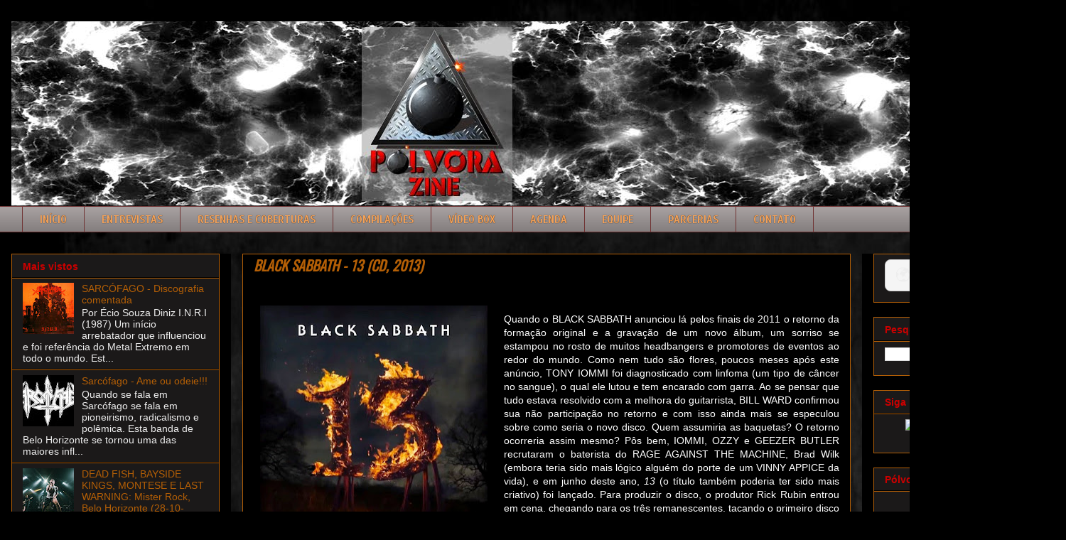

--- FILE ---
content_type: text/html; charset=UTF-8
request_url: https://www.polvorazine.com/2013/07/black-sabbath-13-cd-2013.html
body_size: 19724
content:
<!DOCTYPE html>
<html class='v2' dir='ltr' lang='pt-BR' xmlns='http://www.w3.org/1999/xhtml' xmlns:b='http://www.google.com/2005/gml/b' xmlns:data='http://www.google.com/2005/gml/data' xmlns:expr='http://www.google.com/2005/gml/expr'>
<style>
/* Links do menu */
.PageList li a,
.LinkList li a,
.menu-bar a,
.navbar a,
.tabs-inner .tabs li a {
  color: #f4a259 !important; /* laranja claro */
  text-shadow: 0 0 1px #000000; /* contorno preto fininho */
  font-size: 16px !important; /* aumenta um pouco o tamanho */
  text-transform: uppercase; /* deixa tudo em maiúsculas */
  font-weight: 700 !important; /* um pouco mais grosso (negrito) */
}

/* Hover */
.PageList li a:hover,
.LinkList li a:hover,
.menu-bar a:hover,
.navbar a:hover,
.tabs-inner .tabs li a:hover {
  color: #f7b97d !important; /* laranja ainda mais claro */
  text-shadow: 0 0 1px #000000; /* mantém contorno no hover */
  font-size: 16px !important; /* mantém tamanho no hover */
  text-transform: uppercase; /* mantém maiúsculas no hover */
  font-weight: 700 !important; /* mantém grossura no hover */
}
</style>
<head>
<link href='https://www.blogger.com/static/v1/widgets/4128112664-css_bundle_v2.css' rel='stylesheet' type='text/css'/>
<meta content='width=1100' name='viewport'/>
<meta content='text/html; charset=UTF-8' http-equiv='Content-Type'/>
<meta content='blogger' name='generator'/>
<link href='https://www.polvorazine.com/favicon.ico' rel='icon' type='image/x-icon'/>
<link href='https://www.polvorazine.com/2013/07/black-sabbath-13-cd-2013.html' rel='canonical'/>
<link rel="alternate" type="application/atom+xml" title="Pólvora zine - Atom" href="https://www.polvorazine.com/feeds/posts/default" />
<link rel="alternate" type="application/rss+xml" title="Pólvora zine - RSS" href="https://www.polvorazine.com/feeds/posts/default?alt=rss" />
<link rel="service.post" type="application/atom+xml" title="Pólvora zine - Atom" href="https://www.blogger.com/feeds/4175379715072673190/posts/default" />

<link rel="alternate" type="application/atom+xml" title="Pólvora zine - Atom" href="https://www.polvorazine.com/feeds/6424185082938933401/comments/default" />
<!--Can't find substitution for tag [blog.ieCssRetrofitLinks]-->
<link href='https://blogger.googleusercontent.com/img/b/R29vZ2xl/AVvXsEgBB5PuqWwWgPXTcL21mBzaqw76v5TAYbWciivI0VNP3G7ZbYAAZ0GfGLQGg7qJ7ANraDljOgttLKsdHl050FqAaK8yl6DcfeAY-T7pySkf9X1huPDvguzTm-J9e5wWAu9w4_6wfuV0uDer/s320/black-sabbath-unveils-album-13.jpg' rel='image_src'/>
<meta content='https://www.polvorazine.com/2013/07/black-sabbath-13-cd-2013.html' property='og:url'/>
<meta content='BLACK SABBATH - 13 (CD, 2013)' property='og:title'/>
<meta content='       Quando o BLACK SABBATH anunciou lá pelos finais de 2011 o retorno da formação original e a gravação de um novo álbum, um sorriso se e...' property='og:description'/>
<meta content='https://blogger.googleusercontent.com/img/b/R29vZ2xl/AVvXsEgBB5PuqWwWgPXTcL21mBzaqw76v5TAYbWciivI0VNP3G7ZbYAAZ0GfGLQGg7qJ7ANraDljOgttLKsdHl050FqAaK8yl6DcfeAY-T7pySkf9X1huPDvguzTm-J9e5wWAu9w4_6wfuV0uDer/w1200-h630-p-k-no-nu/black-sabbath-unveils-album-13.jpg' property='og:image'/>
<title>Pólvora zine: BLACK SABBATH - 13 (CD, 2013)</title>
<style type='text/css'>@font-face{font-family:'Cuprum';font-style:normal;font-weight:700;font-display:swap;src:url(//fonts.gstatic.com/s/cuprum/v29/dg45_pLmvrkcOkBnKsOzXyGWTBcmgwL9VjbYJxYmknQHEMmm.woff2)format('woff2');unicode-range:U+0460-052F,U+1C80-1C8A,U+20B4,U+2DE0-2DFF,U+A640-A69F,U+FE2E-FE2F;}@font-face{font-family:'Cuprum';font-style:normal;font-weight:700;font-display:swap;src:url(//fonts.gstatic.com/s/cuprum/v29/dg45_pLmvrkcOkBnKsOzXyGWTBcmgwL9Vj_YJxYmknQHEMmm.woff2)format('woff2');unicode-range:U+0301,U+0400-045F,U+0490-0491,U+04B0-04B1,U+2116;}@font-face{font-family:'Cuprum';font-style:normal;font-weight:700;font-display:swap;src:url(//fonts.gstatic.com/s/cuprum/v29/dg45_pLmvrkcOkBnKsOzXyGWTBcmgwL9VjTYJxYmknQHEMmm.woff2)format('woff2');unicode-range:U+0102-0103,U+0110-0111,U+0128-0129,U+0168-0169,U+01A0-01A1,U+01AF-01B0,U+0300-0301,U+0303-0304,U+0308-0309,U+0323,U+0329,U+1EA0-1EF9,U+20AB;}@font-face{font-family:'Cuprum';font-style:normal;font-weight:700;font-display:swap;src:url(//fonts.gstatic.com/s/cuprum/v29/dg45_pLmvrkcOkBnKsOzXyGWTBcmgwL9VjXYJxYmknQHEMmm.woff2)format('woff2');unicode-range:U+0100-02BA,U+02BD-02C5,U+02C7-02CC,U+02CE-02D7,U+02DD-02FF,U+0304,U+0308,U+0329,U+1D00-1DBF,U+1E00-1E9F,U+1EF2-1EFF,U+2020,U+20A0-20AB,U+20AD-20C0,U+2113,U+2C60-2C7F,U+A720-A7FF;}@font-face{font-family:'Cuprum';font-style:normal;font-weight:700;font-display:swap;src:url(//fonts.gstatic.com/s/cuprum/v29/dg45_pLmvrkcOkBnKsOzXyGWTBcmgwL9VjvYJxYmknQHEA.woff2)format('woff2');unicode-range:U+0000-00FF,U+0131,U+0152-0153,U+02BB-02BC,U+02C6,U+02DA,U+02DC,U+0304,U+0308,U+0329,U+2000-206F,U+20AC,U+2122,U+2191,U+2193,U+2212,U+2215,U+FEFF,U+FFFD;}@font-face{font-family:'Oswald';font-style:normal;font-weight:400;font-display:swap;src:url(//fonts.gstatic.com/s/oswald/v57/TK3_WkUHHAIjg75cFRf3bXL8LICs1_FvsUtiZSSUhiCXABTV.woff2)format('woff2');unicode-range:U+0460-052F,U+1C80-1C8A,U+20B4,U+2DE0-2DFF,U+A640-A69F,U+FE2E-FE2F;}@font-face{font-family:'Oswald';font-style:normal;font-weight:400;font-display:swap;src:url(//fonts.gstatic.com/s/oswald/v57/TK3_WkUHHAIjg75cFRf3bXL8LICs1_FvsUJiZSSUhiCXABTV.woff2)format('woff2');unicode-range:U+0301,U+0400-045F,U+0490-0491,U+04B0-04B1,U+2116;}@font-face{font-family:'Oswald';font-style:normal;font-weight:400;font-display:swap;src:url(//fonts.gstatic.com/s/oswald/v57/TK3_WkUHHAIjg75cFRf3bXL8LICs1_FvsUliZSSUhiCXABTV.woff2)format('woff2');unicode-range:U+0102-0103,U+0110-0111,U+0128-0129,U+0168-0169,U+01A0-01A1,U+01AF-01B0,U+0300-0301,U+0303-0304,U+0308-0309,U+0323,U+0329,U+1EA0-1EF9,U+20AB;}@font-face{font-family:'Oswald';font-style:normal;font-weight:400;font-display:swap;src:url(//fonts.gstatic.com/s/oswald/v57/TK3_WkUHHAIjg75cFRf3bXL8LICs1_FvsUhiZSSUhiCXABTV.woff2)format('woff2');unicode-range:U+0100-02BA,U+02BD-02C5,U+02C7-02CC,U+02CE-02D7,U+02DD-02FF,U+0304,U+0308,U+0329,U+1D00-1DBF,U+1E00-1E9F,U+1EF2-1EFF,U+2020,U+20A0-20AB,U+20AD-20C0,U+2113,U+2C60-2C7F,U+A720-A7FF;}@font-face{font-family:'Oswald';font-style:normal;font-weight:400;font-display:swap;src:url(//fonts.gstatic.com/s/oswald/v57/TK3_WkUHHAIjg75cFRf3bXL8LICs1_FvsUZiZSSUhiCXAA.woff2)format('woff2');unicode-range:U+0000-00FF,U+0131,U+0152-0153,U+02BB-02BC,U+02C6,U+02DA,U+02DC,U+0304,U+0308,U+0329,U+2000-206F,U+20AC,U+2122,U+2191,U+2193,U+2212,U+2215,U+FEFF,U+FFFD;}</style>
<style id='page-skin-1' type='text/css'><!--
/*
-----------------------------------------------
Blogger Template Style
Name:     Awesome Inc.
Designer: Tina Chen
URL:      tinachen.org
----------------------------------------------- */
/* Variable definitions
====================
<Variable name="keycolor" description="Main Color" type="color" default="#ffffff"/>
<Group description="Page" selector="body">
<Variable name="body.font" description="Font" type="font"
default="normal normal 13px Arial, Tahoma, Helvetica, FreeSans, sans-serif"/>
<Variable name="body.background.color" description="Background Color" type="color" default="#000000"/>
<Variable name="body.text.color" description="Text Color" type="color" default="#ffffff"/>
</Group>
<Group description="Links" selector=".main-inner">
<Variable name="link.color" description="Link Color" type="color" default="#888888"/>
<Variable name="link.visited.color" description="Visited Color" type="color" default="#444444"/>
<Variable name="link.hover.color" description="Hover Color" type="color" default="#cccccc"/>
</Group>
<Group description="Blog Title" selector=".header h1">
<Variable name="header.font" description="Title Font" type="font"
default="normal bold 40px Arial, Tahoma, Helvetica, FreeSans, sans-serif"/>
<Variable name="header.text.color" description="Title Color" type="color" default="#EEEEEE" />
<Variable name="header.background.color" description="Header Background" type="color" default="transparent" />
</Group>
<Group description="Blog Description" selector=".header .description">
<Variable name="description.font" description="Font" type="font"
default="normal normal 14px Arial, Tahoma, Helvetica, FreeSans, sans-serif"/>
<Variable name="description.text.color" description="Text Color" type="color"
default="#EEEEEE" />
</Group>
<Group description="Tabs Text" selector=".tabs-inner .widget li a">
<Variable name="tabs.font" description="Font" type="font"
default="normal bold 14px Arial, Tahoma, Helvetica, FreeSans, sans-serif"/>
<Variable name="tabs.text.color" description="Text Color" type="color" default="#EEEEEE"/>
<Variable name="tabs.selected.text.color" description="Selected Color" type="color" default="#cc0000"/>
</Group>
<Group description="Tabs Background" selector=".tabs-outer .PageList">
<Variable name="tabs.background.color" description="Background Color" type="color" default="#141414"/>
<Variable name="tabs.selected.background.color" description="Selected Color" type="color" default="#444444"/>
<Variable name="tabs.border.color" description="Border Color" type="color" default="#b45f06"/>
</Group>
<Group description="Date Header" selector=".main-inner .widget h2.date-header, .main-inner .widget h2.date-header span">
<Variable name="date.font" description="Font" type="font"
default="normal normal 14px Arial, Tahoma, Helvetica, FreeSans, sans-serif"/>
<Variable name="date.text.color" description="Text Color" type="color" default="#666666"/>
<Variable name="date.border.color" description="Border Color" type="color" default="#b45f06"/>
</Group>
<Group description="Post Title" selector="h3.post-title, h4, h3.post-title a">
<Variable name="post.title.font" description="Font" type="font"
default="normal bold 22px Arial, Tahoma, Helvetica, FreeSans, sans-serif"/>
<Variable name="post.title.text.color" description="Text Color" type="color" default="#EEEEEE"/>
</Group>
<Group description="Post Background" selector=".post">
<Variable name="post.background.color" description="Background Color" type="color" default="#1b1919" />
<Variable name="post.border.color" description="Border Color" type="color" default="#b45f06" />
<Variable name="post.border.bevel.color" description="Bevel Color" type="color" default="#b45f06"/>
</Group>
<Group description="Gadget Title" selector="h2">
<Variable name="widget.title.font" description="Font" type="font"
default="normal bold 14px Arial, Tahoma, Helvetica, FreeSans, sans-serif"/>
<Variable name="widget.title.text.color" description="Text Color" type="color" default="#EEEEEE"/>
</Group>
<Group description="Gadget Text" selector=".sidebar .widget">
<Variable name="widget.font" description="Font" type="font"
default="normal normal 14px Arial, Tahoma, Helvetica, FreeSans, sans-serif"/>
<Variable name="widget.text.color" description="Text Color" type="color" default="#EEEEEE"/>
<Variable name="widget.alternate.text.color" description="Alternate Color" type="color" default="#666666"/>
</Group>
<Group description="Gadget Links" selector=".sidebar .widget">
<Variable name="widget.link.color" description="Link Color" type="color" default="#b45f06"/>
<Variable name="widget.link.visited.color" description="Visited Color" type="color" default="#b45f06"/>
<Variable name="widget.link.hover.color" description="Hover Color" type="color" default="#b45f06"/>
</Group>
<Group description="Gadget Background" selector=".sidebar .widget">
<Variable name="widget.background.color" description="Background Color" type="color" default="#141414"/>
<Variable name="widget.border.color" description="Border Color" type="color" default="#222222"/>
<Variable name="widget.border.bevel.color" description="Bevel Color" type="color" default="#000000"/>
</Group>
<Group description="Sidebar Background" selector=".column-left-inner .column-right-inner">
<Variable name="widget.outer.background.color" description="Background Color" type="color" default="transparent" />
</Group>
<Group description="Images" selector=".main-inner">
<Variable name="image.background.color" description="Background Color" type="color" default="transparent"/>
<Variable name="image.border.color" description="Border Color" type="color" default="transparent"/>
</Group>
<Group description="Feed" selector=".blog-feeds">
<Variable name="feed.text.color" description="Text Color" type="color" default="#EEEEEE"/>
</Group>
<Group description="Feed Links" selector=".blog-feeds">
<Variable name="feed.link.color" description="Link Color" type="color" default="#b45f06"/>
<Variable name="feed.link.visited.color" description="Visited Color" type="color" default="#b45f06"/>
<Variable name="feed.link.hover.color" description="Hover Color" type="color" default="#b45f06"/>
</Group>
<Group description="Pager" selector=".blog-pager">
<Variable name="pager.background.color" description="Background Color" type="color" default="#000000" />
</Group>
<Group description="Footer" selector=".footer-outer">
<Variable name="footer.background.color" description="Background Color" type="color" default="#1b1919" />
<Variable name="footer.text.color" description="Text Color" type="color" default="#EEEEEE" />
</Group>
<Variable name="title.shadow.spread" description="Title Shadow" type="length" default="-1px" min="-1px" max="100px"/>
<Variable name="body.background" description="Body Background" type="background"
color="#000000"
default="$(color) none repeat scroll top left"/>
<Variable name="body.background.gradient.cap" description="Body Gradient Cap" type="url"
default="none"/>
<Variable name="body.background.size" description="Body Background Size" type="string" default="auto"/>
<Variable name="tabs.background.gradient" description="Tabs Background Gradient" type="url"
default="none"/>
<Variable name="header.background.gradient" description="Header Background Gradient" type="url" default="none" />
<Variable name="header.padding.top" description="Header Top Padding" type="length" default="22px" min="0" max="100px"/>
<Variable name="header.margin.top" description="Header Top Margin" type="length" default="0" min="0" max="100px"/>
<Variable name="header.margin.bottom" description="Header Bottom Margin" type="length" default="0" min="0" max="100px"/>
<Variable name="widget.padding.top" description="Widget Padding Top" type="length" default="8px" min="0" max="20px"/>
<Variable name="widget.padding.side" description="Widget Padding Side" type="length" default="15px" min="0" max="100px"/>
<Variable name="widget.outer.margin.top" description="Widget Top Margin" type="length" default="0" min="0" max="100px"/>
<Variable name="widget.outer.background.gradient" description="Gradient" type="url" default="none" />
<Variable name="widget.border.radius" description="Gadget Border Radius" type="length" default="0" min="0" max="100px"/>
<Variable name="outer.shadow.spread" description="Outer Shadow Size" type="length" default="0" min="0" max="100px"/>
<Variable name="date.header.border.radius.top" description="Date Header Border Radius Top" type="length" default="0" min="0" max="100px"/>
<Variable name="date.header.position" description="Date Header Position" type="length" default="15px" min="0" max="100px"/>
<Variable name="date.space" description="Date Space" type="length" default="30px" min="0" max="100px"/>
<Variable name="date.position" description="Date Float" type="string" default="static" />
<Variable name="date.padding.bottom" description="Date Padding Bottom" type="length" default="0" min="0" max="100px"/>
<Variable name="date.border.size" description="Date Border Size" type="length" default="0" min="0" max="10px"/>
<Variable name="date.background" description="Date Background" type="background" color="transparent"
default="$(color) none no-repeat scroll top left" />
<Variable name="date.first.border.radius.top" description="Date First top radius" type="length" default="0" min="0" max="100px"/>
<Variable name="date.last.space.bottom" description="Date Last Space Bottom" type="length"
default="20px" min="0" max="100px"/>
<Variable name="date.last.border.radius.bottom" description="Date Last bottom radius" type="length" default="0" min="0" max="100px"/>
<Variable name="post.first.padding.top" description="First Post Padding Top" type="length" default="0" min="0" max="100px"/>
<Variable name="image.shadow.spread" description="Image Shadow Size" type="length" default="0" min="0" max="100px"/>
<Variable name="image.border.radius" description="Image Border Radius" type="length" default="0" min="0" max="100px"/>
<Variable name="separator.outdent" description="Separator Outdent" type="length" default="15px" min="0" max="100px"/>
<Variable name="title.separator.border.size" description="Widget Title Border Size" type="length" default="1px" min="0" max="10px"/>
<Variable name="list.separator.border.size" description="List Separator Border Size" type="length" default="1px" min="0" max="10px"/>
<Variable name="shadow.spread" description="Shadow Size" type="length" default="0" min="0" max="100px"/>
<Variable name="startSide" description="Side where text starts in blog language" type="automatic" default="left"/>
<Variable name="endSide" description="Side where text ends in blog language" type="automatic" default="right"/>
<Variable name="date.side" description="Side where date header is placed" type="string" default="right"/>
<Variable name="pager.border.radius.top" description="Pager Border Top Radius" type="length" default="0" min="0" max="100px"/>
<Variable name="pager.space.top" description="Pager Top Space" type="length" default="1em" min="0" max="20em"/>
<Variable name="footer.background.gradient" description="Background Gradient" type="url" default="none" />
<Variable name="mobile.background.size" description="Mobile Background Size" type="string"
default="auto"/>
<Variable name="mobile.background.overlay" description="Mobile Background Overlay" type="string"
default="transparent none repeat scroll top left"/>
<Variable name="mobile.button.color" description="Mobile Button Color" type="color" default="#ffffff" />
*/
/* Content
----------------------------------------------- */
body {
font: normal normal 14px Arial, Tahoma, Helvetica, FreeSans, sans-serif;
color: #EEEEEE;
background: #000000 url(https://blogger.googleusercontent.com/img/a/AVvXsEivJq87wN2Tnfx4bsyPhsukq-X4pBV4Nwf9w8YN0f4_TZiPsEvS8OKsVHJOxXYbRdLB8kqqCKqY0IxlWy-5elM5HULAuiOhe1GtiNPINphTrnjeuY-1ROtoZCyYUXSC0T24Qo1rT82gQoZHHs-4c-3EfUGMWBLwMOkNWhaFyZEUhPDrC8uh_Ho4fklMrv3J=s1600) repeat scroll top left;
}
html body .content-outer {
min-width: 0;
max-width: 100%;
width: 100%;
}
a:link {
text-decoration: none;
color: #b45f06;
}
a:visited {
text-decoration: none;
color: #b45f06;
}
a:hover {
text-decoration: underline;
color: #b45f06;
}
.body-fauxcolumn-outer .cap-top {
position: absolute;
z-index: 1;
height: 276px;
width: 100%;
background: transparent none repeat-x scroll top left;
_background-image: none;
}
/* Columns
----------------------------------------------- */
.content-inner {
padding: 0;
}
.header-inner .section {
margin: 0 16px;
}
.tabs-inner .section {
margin: 0 16px;
}
.main-inner {
padding-top: 30px;
}
.main-inner .column-center-inner,
.main-inner .column-left-inner,
.main-inner .column-right-inner {
padding: 0 5px;
}
*+html body .main-inner .column-center-inner {
margin-top: -30px;
}
#layout .main-inner .column-center-inner {
margin-top: 0;
}
/* Header
----------------------------------------------- */
.header-outer {
margin: 0 0 0 0;
background: #000000 none repeat scroll 0 0;
}
.Header h1 {
font: normal bold 40px Arial, Tahoma, Helvetica, FreeSans, sans-serif;
color: #444444;
text-shadow: 0 0 -1px #000000;
}
.Header h1 a {
color: #444444;
}
.Header .description {
font: normal normal 14px Arial, Tahoma, Helvetica, FreeSans, sans-serif;
color: #444444;
}
.header-inner .Header .titlewrapper,
.header-inner .Header .descriptionwrapper {
padding-left: 0;
padding-right: 0;
margin-bottom: 0;
}
.header-inner .Header .titlewrapper {
padding-top: 22px;
}
/* Tabs
----------------------------------------------- */
.tabs-outer {
overflow: hidden;
position: relative;
background: #a7a0a0 url(https://resources.blogblog.com/blogblog/data/1kt/awesomeinc/tabs_gradient_light.png) repeat scroll 0 0;
}
#layout .tabs-outer {
overflow: visible;
}
.tabs-cap-top, .tabs-cap-bottom {
position: absolute;
width: 100%;
border-top: 1px solid #703333;
}
.tabs-cap-bottom {
bottom: 0;
}
.tabs-inner .widget li a {
display: inline-block;
margin: 0;
padding: .6em 1.5em;
font: normal bold 17px Cuprum;
color: #cc0000;
border-top: 1px solid #703333;
border-bottom: 1px solid #703333;
border-left: 1px solid #703333;
height: 16px;
line-height: 16px;
}
.tabs-inner .widget li:last-child a {
border-right: 1px solid #703333;
}
.tabs-inner .widget li.selected a, .tabs-inner .widget li a:hover {
background: #999999 url(https://resources.blogblog.com/blogblog/data/1kt/awesomeinc/tabs_gradient_light.png) repeat-x scroll 0 -100px;
color: #cc0000;
}
/* Headings
----------------------------------------------- */
h2 {
font: normal bold 14px Verdana, Geneva, sans-serif;
color: #cc0000;
}
/* Widgets
----------------------------------------------- */
.main-inner .section {
margin: 0 27px;
padding: 0;
}
.main-inner .column-left-outer,
.main-inner .column-right-outer {
margin-top: 0;
}
#layout .main-inner .column-left-outer,
#layout .main-inner .column-right-outer {
margin-top: 0;
}
.main-inner .column-left-inner,
.main-inner .column-right-inner {
background: #000000 none repeat 0 0;
-moz-box-shadow: 0 0 0 rgba(0, 0, 0, .2);
-webkit-box-shadow: 0 0 0 rgba(0, 0, 0, .2);
-goog-ms-box-shadow: 0 0 0 rgba(0, 0, 0, .2);
box-shadow: 0 0 0 rgba(0, 0, 0, .2);
-moz-border-radius: 0;
-webkit-border-radius: 0;
-goog-ms-border-radius: 0;
border-radius: 0;
}
#layout .main-inner .column-left-inner,
#layout .main-inner .column-right-inner {
margin-top: 0;
}
.sidebar .widget {
font: normal normal 14px Arial, Tahoma, Helvetica, FreeSans, sans-serif;
color: #eeeeee;
}
.sidebar .widget a:link {
color: #b45f06;
}
.sidebar .widget a:visited {
color: #b45f06;
}
.sidebar .widget a:hover {
color: #b45f06;
}
.sidebar .widget h2 {
text-shadow: 0 0 -1px #000000;
}
.main-inner .widget {
background-color: #1b1919;
border: 1px solid #b45f06;
padding: 0 15px 15px;
margin: 20px -16px;
-moz-box-shadow: 0 0 20px rgba(0, 0, 0, .2);
-webkit-box-shadow: 0 0 20px rgba(0, 0, 0, .2);
-goog-ms-box-shadow: 0 0 20px rgba(0, 0, 0, .2);
box-shadow: 0 0 20px rgba(0, 0, 0, .2);
-moz-border-radius: 0;
-webkit-border-radius: 0;
-goog-ms-border-radius: 0;
border-radius: 0;
}
.main-inner .widget h2 {
margin: 0 -15px;
padding: .6em 15px .5em;
border-bottom: 1px solid #000000;
}
.footer-inner .widget h2 {
padding: 0 0 .4em;
border-bottom: 1px solid #000000;
}
.main-inner .widget h2 + div, .footer-inner .widget h2 + div {
border-top: 1px solid #b45f06;
padding-top: 8px;
}
.main-inner .widget .widget-content {
margin: 0 -15px;
padding: 7px 15px 0;
}
.main-inner .widget ul, .main-inner .widget #ArchiveList ul.flat {
margin: -8px -15px 0;
padding: 0;
list-style: none;
}
.main-inner .widget #ArchiveList {
margin: -8px 0 0;
}
.main-inner .widget ul li, .main-inner .widget #ArchiveList ul.flat li {
padding: .5em 15px;
text-indent: 0;
color: #eeeeee;
border-top: 1px solid #b45f06;
border-bottom: 1px solid #000000;
}
.main-inner .widget #ArchiveList ul li {
padding-top: .25em;
padding-bottom: .25em;
}
.main-inner .widget ul li:first-child, .main-inner .widget #ArchiveList ul.flat li:first-child {
border-top: none;
}
.main-inner .widget ul li:last-child, .main-inner .widget #ArchiveList ul.flat li:last-child {
border-bottom: none;
}
.post-body {
position: relative;
}
.main-inner .widget .post-body ul {
padding: 0 2.5em;
margin: .5em 0;
list-style: disc;
}
.main-inner .widget .post-body ul li {
padding: 0.25em 0;
margin-bottom: .25em;
color: #EEEEEE;
border: none;
}
.footer-inner .widget ul {
padding: 0;
list-style: none;
}
.widget .zippy {
color: #eeeeee;
}
/* Posts
----------------------------------------------- */
body .main-inner .Blog {
padding: 0;
margin-bottom: 1em;
background-color: transparent;
border: none;
-moz-box-shadow: 0 0 0 rgba(0, 0, 0, 0);
-webkit-box-shadow: 0 0 0 rgba(0, 0, 0, 0);
-goog-ms-box-shadow: 0 0 0 rgba(0, 0, 0, 0);
box-shadow: 0 0 0 rgba(0, 0, 0, 0);
}
.main-inner .section:last-child .Blog:last-child {
padding: 0;
margin-bottom: 1em;
}
.main-inner .widget h2.date-header {
margin: 0 -15px 1px;
padding: 0 0 0 0;
font: normal normal 14px Arial, Tahoma, Helvetica, FreeSans, sans-serif;
color: #444444;
background: transparent none no-repeat scroll top left;
border-top: 0 solid #eeeeee;
border-bottom: 1px solid #000000;
-moz-border-radius-topleft: 0;
-moz-border-radius-topright: 0;
-webkit-border-top-left-radius: 0;
-webkit-border-top-right-radius: 0;
border-top-left-radius: 0;
border-top-right-radius: 0;
position: static;
bottom: 100%;
right: 15px;
text-shadow: 0 0 -1px #000000;
}
.main-inner .widget h2.date-header span {
font: normal normal 14px Arial, Tahoma, Helvetica, FreeSans, sans-serif;
display: block;
padding: .5em 15px;
border-left: 0 solid #eeeeee;
border-right: 0 solid #eeeeee;
}
.date-outer {
position: relative;
margin: 30px 0 20px;
padding: 0 15px;
background-color: #000000;
border: 1px solid #b45f06;
-moz-box-shadow: 0 0 20px rgba(0, 0, 0, .2);
-webkit-box-shadow: 0 0 20px rgba(0, 0, 0, .2);
-goog-ms-box-shadow: 0 0 20px rgba(0, 0, 0, .2);
box-shadow: 0 0 20px rgba(0, 0, 0, .2);
-moz-border-radius: 0;
-webkit-border-radius: 0;
-goog-ms-border-radius: 0;
border-radius: 0;
}
.date-outer:first-child {
margin-top: 0;
}
.date-outer:last-child {
margin-bottom: 20px;
-moz-border-radius-bottomleft: 0;
-moz-border-radius-bottomright: 0;
-webkit-border-bottom-left-radius: 0;
-webkit-border-bottom-right-radius: 0;
-goog-ms-border-bottom-left-radius: 0;
-goog-ms-border-bottom-right-radius: 0;
border-bottom-left-radius: 0;
border-bottom-right-radius: 0;
}
.date-posts {
margin: 0 -15px;
padding: 0 15px;
clear: both;
}
.post-outer, .inline-ad {
border-top: 1px solid #b45f06;
margin: 0 -15px;
padding: 15px 15px;
}
.post-outer {
padding-bottom: 10px;
}
.post-outer:first-child {
padding-top: 0;
border-top: none;
}
.post-outer:last-child, .inline-ad:last-child {
border-bottom: none;
}
.post-body {
position: relative;
}
.post-body img {
padding: 8px;
background: #000000;
border: 1px solid #000000;
-moz-box-shadow: 0 0 0 rgba(0, 0, 0, .2);
-webkit-box-shadow: 0 0 0 rgba(0, 0, 0, .2);
box-shadow: 0 0 0 rgba(0, 0, 0, .2);
-moz-border-radius: 0;
-webkit-border-radius: 0;
border-radius: 0;
}
h3.post-title, h4 {
font: italic bold 20px Oswald;
color: #b45f06;
}
h3.post-title a {
font: italic bold 20px Oswald;
color: #b45f06;
}
h3.post-title a:hover {
color: #b45f06;
text-decoration: underline;
}
.post-header {
margin: 0 0 1em;
}
.post-body {
line-height: 1.4;
}
.post-outer h2 {
color: #EEEEEE;
}
.post-footer {
margin: 1.5em 0 0;
}
#blog-pager {
padding: 15px;
font-size: 120%;
background-color: #000000;
border: 1px solid #b45f06;
-moz-box-shadow: 0 0 20px rgba(0, 0, 0, .2);
-webkit-box-shadow: 0 0 20px rgba(0, 0, 0, .2);
-goog-ms-box-shadow: 0 0 20px rgba(0, 0, 0, .2);
box-shadow: 0 0 20px rgba(0, 0, 0, .2);
-moz-border-radius: 0;
-webkit-border-radius: 0;
-goog-ms-border-radius: 0;
border-radius: 0;
-moz-border-radius-topleft: 0;
-moz-border-radius-topright: 0;
-webkit-border-top-left-radius: 0;
-webkit-border-top-right-radius: 0;
-goog-ms-border-top-left-radius: 0;
-goog-ms-border-top-right-radius: 0;
border-top-left-radius: 0;
border-top-right-radius-topright: 0;
margin-top: 1em;
}
.blog-feeds, .post-feeds {
margin: 1em 0;
text-align: center;
color: #f3f3f3;
}
.blog-feeds a, .post-feeds a {
color: #e69138;
}
.blog-feeds a:visited, .post-feeds a:visited {
color: #bf9000;
}
.blog-feeds a:hover, .post-feeds a:hover {
color: #990000;
}
.post-outer .comments {
margin-top: 2em;
}
/* Comments
----------------------------------------------- */
.comments .comments-content .icon.blog-author {
background-repeat: no-repeat;
background-image: url([data-uri]);
}
.comments .comments-content .loadmore a {
border-top: 1px solid #703333;
border-bottom: 1px solid #703333;
}
.comments .continue {
border-top: 2px solid #703333;
}
/* Footer
----------------------------------------------- */
.footer-outer {
margin: -20px 0 -1px;
padding: 20px 0 0;
color: #f3f3f3;
overflow: hidden;
}
.footer-fauxborder-left {
border-top: 1px solid #b45f06;
background: #000000 none repeat scroll 0 0;
-moz-box-shadow: 0 0 20px rgba(0, 0, 0, .2);
-webkit-box-shadow: 0 0 20px rgba(0, 0, 0, .2);
-goog-ms-box-shadow: 0 0 20px rgba(0, 0, 0, .2);
box-shadow: 0 0 20px rgba(0, 0, 0, .2);
margin: 0 -20px;
}
/* Mobile
----------------------------------------------- */
body.mobile {
background-size: auto;
}
.mobile .body-fauxcolumn-outer {
background: transparent none repeat scroll top left;
}
*+html body.mobile .main-inner .column-center-inner {
margin-top: 0;
}
.mobile .main-inner .widget {
padding: 0 0 15px;
}
.mobile .main-inner .widget h2 + div,
.mobile .footer-inner .widget h2 + div {
border-top: none;
padding-top: 0;
}
.mobile .footer-inner .widget h2 {
padding: 0.5em 0;
border-bottom: none;
}
.mobile .main-inner .widget .widget-content {
margin: 0;
padding: 7px 0 0;
}
.mobile .main-inner .widget ul,
.mobile .main-inner .widget #ArchiveList ul.flat {
margin: 0 -15px 0;
}
.mobile .main-inner .widget h2.date-header {
right: 0;
}
.mobile .date-header span {
padding: 0.4em 0;
}
.mobile .date-outer:first-child {
margin-bottom: 0;
border: 1px solid #b45f06;
-moz-border-radius-topleft: 0;
-moz-border-radius-topright: 0;
-webkit-border-top-left-radius: 0;
-webkit-border-top-right-radius: 0;
-goog-ms-border-top-left-radius: 0;
-goog-ms-border-top-right-radius: 0;
border-top-left-radius: 0;
border-top-right-radius: 0;
}
.mobile .date-outer {
border-color: #b45f06;
border-width: 0 1px 1px;
}
.mobile .date-outer:last-child {
margin-bottom: 0;
}
.mobile .main-inner {
padding: 0;
}
.mobile .header-inner .section {
margin: 0;
}
.mobile .post-outer, .mobile .inline-ad {
padding: 5px 0;
}
.mobile .tabs-inner .section {
margin: 0 10px;
}
.mobile .main-inner .widget h2 {
margin: 0;
padding: 0;
}
.mobile .main-inner .widget h2.date-header span {
padding: 0;
}
.mobile .main-inner .widget .widget-content {
margin: 0;
padding: 7px 0 0;
}
.mobile #blog-pager {
border: 1px solid transparent;
background: #000000 none repeat scroll 0 0;
}
.mobile .main-inner .column-left-inner,
.mobile .main-inner .column-right-inner {
background: #000000 none repeat 0 0;
-moz-box-shadow: none;
-webkit-box-shadow: none;
-goog-ms-box-shadow: none;
box-shadow: none;
}
.mobile .date-posts {
margin: 0;
padding: 0;
}
.mobile .footer-fauxborder-left {
margin: 0;
border-top: inherit;
}
.mobile .main-inner .section:last-child .Blog:last-child {
margin-bottom: 0;
}
.mobile-index-contents {
color: #EEEEEE;
}
.mobile .mobile-link-button {
background: #b45f06 url(https://resources.blogblog.com/blogblog/data/1kt/awesomeinc/tabs_gradient_light.png) repeat scroll 0 0;
}
.mobile-link-button a:link, .mobile-link-button a:visited {
color: #3d85c6;
}
.mobile .tabs-inner .PageList .widget-content {
background: transparent;
border-top: 1px solid;
border-color: #703333;
color: #cc0000;
}
.mobile .tabs-inner .PageList .widget-content .pagelist-arrow {
border-left: 1px solid #703333;
}
/*Formulário de contato Blogger */
#formcontact{
background:#696969; /*---cor de fundo do formulário---*/
max-width: 100%;
margin: 0 auto;
padding: 30px;
}
#formcontact p{   /*---referente aos estilos da fonte dos campos---*/
color:#000;
}
.contact-form-name, .contact-form-email,
.contact-form-email-message,
.contact-form-button-submit { /*---referente aos campos---*/
width: 100%;
max-width: 100%;
margin-bottom: 10px;
color: #000;   /*---cor da fonte dos campos---*/
}
.contact-form-button-submit {  /*-----referente ao Botão enviar---*/
width: 150px;  /*-----largura do botão---*/
height:40px;    /*-----altura do botão---*/
font-size: 18px;   /*-----tamanho da fonte---*/
border-color: #ccc;  /*-----cor da borda---*/
background: #333;   /*-----cor de fundo botão---*/
color: #fff;   /*-----cor da fonte---*/
}
.contact-form-button-submit:hover {  /*-----modo hover do Botão enviar---*/
border-color: #ccc;  /*-----cor da borda---*/
background: #FF8C00;   /*-----cor de fundo botão---*/
color: #fff;   /*-----cor da fonte---*/
}
#ContactForm1 {
display: none; /*-----esconder gadget da barra lateral---*/
}
--></style>
<style id='template-skin-1' type='text/css'><!--
body {
min-width: 1500px;
}
.content-outer, .content-fauxcolumn-outer, .region-inner {
min-width: 1500px;
max-width: 1500px;
_width: 1500px;
}
.main-inner .columns {
padding-left: 325px;
padding-right: 287px;
}
.main-inner .fauxcolumn-center-outer {
left: 325px;
right: 287px;
/* IE6 does not respect left and right together */
_width: expression(this.parentNode.offsetWidth -
parseInt("325px") -
parseInt("287px") + 'px');
}
.main-inner .fauxcolumn-left-outer {
width: 325px;
}
.main-inner .fauxcolumn-right-outer {
width: 287px;
}
.main-inner .column-left-outer {
width: 325px;
right: 100%;
margin-left: -325px;
}
.main-inner .column-right-outer {
width: 287px;
margin-right: -287px;
}
#layout {
min-width: 0;
}
#layout .content-outer {
min-width: 0;
width: 800px;
}
#layout .region-inner {
min-width: 0;
width: auto;
}
body#layout div.add_widget {
padding: 8px;
}
body#layout div.add_widget a {
margin-left: 32px;
}
--></style>
<style>
    body {background-image:url(https\:\/\/blogger.googleusercontent.com\/img\/a\/AVvXsEivJq87wN2Tnfx4bsyPhsukq-X4pBV4Nwf9w8YN0f4_TZiPsEvS8OKsVHJOxXYbRdLB8kqqCKqY0IxlWy-5elM5HULAuiOhe1GtiNPINphTrnjeuY-1ROtoZCyYUXSC0T24Qo1rT82gQoZHHs-4c-3EfUGMWBLwMOkNWhaFyZEUhPDrC8uh_Ho4fklMrv3J=s1600);}
    
@media (max-width: 200px) { body {background-image:url(https\:\/\/blogger.googleusercontent.com\/img\/a\/AVvXsEivJq87wN2Tnfx4bsyPhsukq-X4pBV4Nwf9w8YN0f4_TZiPsEvS8OKsVHJOxXYbRdLB8kqqCKqY0IxlWy-5elM5HULAuiOhe1GtiNPINphTrnjeuY-1ROtoZCyYUXSC0T24Qo1rT82gQoZHHs-4c-3EfUGMWBLwMOkNWhaFyZEUhPDrC8uh_Ho4fklMrv3J=w200);}}
@media (max-width: 400px) and (min-width: 201px) { body {background-image:url(https\:\/\/blogger.googleusercontent.com\/img\/a\/AVvXsEivJq87wN2Tnfx4bsyPhsukq-X4pBV4Nwf9w8YN0f4_TZiPsEvS8OKsVHJOxXYbRdLB8kqqCKqY0IxlWy-5elM5HULAuiOhe1GtiNPINphTrnjeuY-1ROtoZCyYUXSC0T24Qo1rT82gQoZHHs-4c-3EfUGMWBLwMOkNWhaFyZEUhPDrC8uh_Ho4fklMrv3J=w400);}}
@media (max-width: 800px) and (min-width: 401px) { body {background-image:url(https\:\/\/blogger.googleusercontent.com\/img\/a\/AVvXsEivJq87wN2Tnfx4bsyPhsukq-X4pBV4Nwf9w8YN0f4_TZiPsEvS8OKsVHJOxXYbRdLB8kqqCKqY0IxlWy-5elM5HULAuiOhe1GtiNPINphTrnjeuY-1ROtoZCyYUXSC0T24Qo1rT82gQoZHHs-4c-3EfUGMWBLwMOkNWhaFyZEUhPDrC8uh_Ho4fklMrv3J=w800);}}
@media (max-width: 1200px) and (min-width: 801px) { body {background-image:url(https\:\/\/blogger.googleusercontent.com\/img\/a\/AVvXsEivJq87wN2Tnfx4bsyPhsukq-X4pBV4Nwf9w8YN0f4_TZiPsEvS8OKsVHJOxXYbRdLB8kqqCKqY0IxlWy-5elM5HULAuiOhe1GtiNPINphTrnjeuY-1ROtoZCyYUXSC0T24Qo1rT82gQoZHHs-4c-3EfUGMWBLwMOkNWhaFyZEUhPDrC8uh_Ho4fklMrv3J=w1200);}}
/* Last tag covers anything over one higher than the previous max-size cap. */
@media (min-width: 1201px) { body {background-image:url(https\:\/\/blogger.googleusercontent.com\/img\/a\/AVvXsEivJq87wN2Tnfx4bsyPhsukq-X4pBV4Nwf9w8YN0f4_TZiPsEvS8OKsVHJOxXYbRdLB8kqqCKqY0IxlWy-5elM5HULAuiOhe1GtiNPINphTrnjeuY-1ROtoZCyYUXSC0T24Qo1rT82gQoZHHs-4c-3EfUGMWBLwMOkNWhaFyZEUhPDrC8uh_Ho4fklMrv3J=w1600);}}
  </style>
<link href='https://www.blogger.com/dyn-css/authorization.css?targetBlogID=4175379715072673190&amp;zx=a128f5ed-2d41-4b2e-a49a-9c4dcb434baf' media='none' onload='if(media!=&#39;all&#39;)media=&#39;all&#39;' rel='stylesheet'/><noscript><link href='https://www.blogger.com/dyn-css/authorization.css?targetBlogID=4175379715072673190&amp;zx=a128f5ed-2d41-4b2e-a49a-9c4dcb434baf' rel='stylesheet'/></noscript>
<meta name='google-adsense-platform-account' content='ca-host-pub-1556223355139109'/>
<meta name='google-adsense-platform-domain' content='blogspot.com'/>

</head>
<body class='loading'>
<div class='navbar no-items section' id='navbar' name='Navbar'>
</div>
<div class='body-fauxcolumns'>
<div class='fauxcolumn-outer body-fauxcolumn-outer'>
<div class='cap-top'>
<div class='cap-left'></div>
<div class='cap-right'></div>
</div>
<div class='fauxborder-left'>
<div class='fauxborder-right'></div>
<div class='fauxcolumn-inner'>
</div>
</div>
<div class='cap-bottom'>
<div class='cap-left'></div>
<div class='cap-right'></div>
</div>
</div>
</div>
<div class='content'>
<div class='content-fauxcolumns'>
<div class='fauxcolumn-outer content-fauxcolumn-outer'>
<div class='cap-top'>
<div class='cap-left'></div>
<div class='cap-right'></div>
</div>
<div class='fauxborder-left'>
<div class='fauxborder-right'></div>
<div class='fauxcolumn-inner'>
</div>
</div>
<div class='cap-bottom'>
<div class='cap-left'></div>
<div class='cap-right'></div>
</div>
</div>
</div>
<div class='content-outer'>
<div class='content-cap-top cap-top'>
<div class='cap-left'></div>
<div class='cap-right'></div>
</div>
<div class='fauxborder-left content-fauxborder-left'>
<div class='fauxborder-right content-fauxborder-right'></div>
<div class='content-inner'>
<header>
<div class='header-outer'>
<div class='header-cap-top cap-top'>
<div class='cap-left'></div>
<div class='cap-right'></div>
</div>
<div class='fauxborder-left header-fauxborder-left'>
<div class='fauxborder-right header-fauxborder-right'></div>
<div class='region-inner header-inner'>
<div class='header section' id='header' name='Cabeçalho'><div class='widget Header' data-version='1' id='Header1'>
<div id='header-inner'>
<a href='https://www.polvorazine.com/' style='display: block'>
<img alt='Pólvora zine' height='260px; ' id='Header1_headerimg' src='https://blogger.googleusercontent.com/img/b/R29vZ2xl/AVvXsEg0tWvMIuiIZm90Fd00YL9RUOnqJKKU5w_fuSIUikKI5mvdyBeNk4QVNvbadCJgavOFqXwiKYrSJMBupwXIOZ3z9UBJX68U9x8zv_7b6itvzqKWVepvj3hqj7A3JgCe-0TBl9PBjPdW-vON/s1600/pz2020-2.2.jpg' style='display: block' width='1350px; '/>
</a>
</div>
</div></div>
</div>
</div>
<div class='header-cap-bottom cap-bottom'>
<div class='cap-left'></div>
<div class='cap-right'></div>
</div>
</div>
</header>
<div class='tabs-outer'>
<div class='tabs-cap-top cap-top'>
<div class='cap-left'></div>
<div class='cap-right'></div>
</div>
<div class='fauxborder-left tabs-fauxborder-left'>
<div class='fauxborder-right tabs-fauxborder-right'></div>
<div class='region-inner tabs-inner'>
<div class='tabs section' id='crosscol' name='Entre colunas'><div class='widget PageList' data-version='1' id='PageList1'>
<h2>Páginas</h2>
<div class='widget-content'>
<ul>
<li>
<a href='https://www.polvorazine.com/'>Início</a>
</li>
<li>
<a href='https://www.polvorazine.com/2025/11/entrevistas.html'>Entrevistas</a>
</li>
<li>
<a href='https://www.polvorazine.com/2014/03/resenhas_17.html'>Resenhas e coberturas</a>
</li>
<li>
<a href='https://www.polvorazine.com/search/label/Downloads'>Compilações</a>
</li>
<li>
<a href='https://www.polvorazine.com/search/label/V%C3%ADdeo%20Box'>Vídeo Box</a>
</li>
<li>
<a href='https://www.polvorazine.com/search/label/Shows'>Agenda</a>
</li>
<li>
<a href='https://www.polvorazine.com/search/label/Equipe'>Equipe</a>
</li>
<li>
<a href='https://www.polvorazine.com/2010/01/parcerias.html'>Parcerias</a>
</li>
<li>
<a href='https://www.polvorazine.com/p/preencha-os-campos-abaixo-para-entrar.html'>Contato</a>
</li>
</ul>
<div class='clear'></div>
</div>
</div></div>
<div class='tabs no-items section' id='crosscol-overflow' name='Cross-Column 2'></div>
</div>
</div>
<div class='tabs-cap-bottom cap-bottom'>
<div class='cap-left'></div>
<div class='cap-right'></div>
</div>
</div>
<div class='main-outer'>
<div class='main-cap-top cap-top'>
<div class='cap-left'></div>
<div class='cap-right'></div>
</div>
<div class='fauxborder-left main-fauxborder-left'>
<div class='fauxborder-right main-fauxborder-right'></div>
<div class='region-inner main-inner'>
<div class='columns fauxcolumns'>
<div class='fauxcolumn-outer fauxcolumn-center-outer'>
<div class='cap-top'>
<div class='cap-left'></div>
<div class='cap-right'></div>
</div>
<div class='fauxborder-left'>
<div class='fauxborder-right'></div>
<div class='fauxcolumn-inner'>
</div>
</div>
<div class='cap-bottom'>
<div class='cap-left'></div>
<div class='cap-right'></div>
</div>
</div>
<div class='fauxcolumn-outer fauxcolumn-left-outer'>
<div class='cap-top'>
<div class='cap-left'></div>
<div class='cap-right'></div>
</div>
<div class='fauxborder-left'>
<div class='fauxborder-right'></div>
<div class='fauxcolumn-inner'>
</div>
</div>
<div class='cap-bottom'>
<div class='cap-left'></div>
<div class='cap-right'></div>
</div>
</div>
<div class='fauxcolumn-outer fauxcolumn-right-outer'>
<div class='cap-top'>
<div class='cap-left'></div>
<div class='cap-right'></div>
</div>
<div class='fauxborder-left'>
<div class='fauxborder-right'></div>
<div class='fauxcolumn-inner'>
</div>
</div>
<div class='cap-bottom'>
<div class='cap-left'></div>
<div class='cap-right'></div>
</div>
</div>
<!-- corrects IE6 width calculation -->
<div class='columns-inner'>
<div class='column-center-outer'>
<div class='column-center-inner'>
<div class='main section' id='main' name='Principal'><div class='widget Blog' data-version='1' id='Blog1'>
<div class='blog-posts hfeed'>

          <div class="date-outer">
        

          <div class="date-posts">
        
<div class='post-outer'>
<div class='post hentry uncustomized-post-template' itemprop='blogPost' itemscope='itemscope' itemtype='http://schema.org/BlogPosting'>
<meta content='https://blogger.googleusercontent.com/img/b/R29vZ2xl/AVvXsEgBB5PuqWwWgPXTcL21mBzaqw76v5TAYbWciivI0VNP3G7ZbYAAZ0GfGLQGg7qJ7ANraDljOgttLKsdHl050FqAaK8yl6DcfeAY-T7pySkf9X1huPDvguzTm-J9e5wWAu9w4_6wfuV0uDer/s320/black-sabbath-unveils-album-13.jpg' itemprop='image_url'/>
<meta content='4175379715072673190' itemprop='blogId'/>
<meta content='6424185082938933401' itemprop='postId'/>
<a name='6424185082938933401'></a>
<h3 class='post-title entry-title' itemprop='name'>
BLACK SABBATH - 13 (CD, 2013)
</h3>
<div class='post-header'>
<div class='post-header-line-1'></div>
</div>
<div class='post-body entry-content' id='post-body-6424185082938933401' itemprop='description articleBody'>
<br />
<div class="separator" style="clear: both; text-align: center;">
<span style="background-color: black; color: white; font-family: Arial, Helvetica, sans-serif;"><span style="text-align: justify;"><a href="https://blogger.googleusercontent.com/img/b/R29vZ2xl/AVvXsEgBB5PuqWwWgPXTcL21mBzaqw76v5TAYbWciivI0VNP3G7ZbYAAZ0GfGLQGg7qJ7ANraDljOgttLKsdHl050FqAaK8yl6DcfeAY-T7pySkf9X1huPDvguzTm-J9e5wWAu9w4_6wfuV0uDer/s1600/black-sabbath-unveils-album-13.jpg" imageanchor="1" style="clear: left; float: left; margin-bottom: 1em; margin-right: 1em;"><img border="0" height="296" src="https://blogger.googleusercontent.com/img/b/R29vZ2xl/AVvXsEgBB5PuqWwWgPXTcL21mBzaqw76v5TAYbWciivI0VNP3G7ZbYAAZ0GfGLQGg7qJ7ANraDljOgttLKsdHl050FqAaK8yl6DcfeAY-T7pySkf9X1huPDvguzTm-J9e5wWAu9w4_6wfuV0uDer/s320/black-sabbath-unveils-album-13.jpg" width="320" /></a></span></span></div>
<span style="background-color: black; color: white; font-family: Arial, Helvetica, sans-serif;"><span style="text-align: justify;">
</span></span><br />
<div class="MsoNormal" style="margin-bottom: .0001pt; margin-bottom: 0cm; text-align: justify;">
<div style="text-align: justify;">
<span style="background-color: black; color: white; font-family: Arial, Helvetica, sans-serif;">Quando o BLACK SABBATH anunciou lá pelos finais de 2011 o retorno da
formação original e a gravação de um novo álbum, um sorriso se estampou no
rosto de muitos headbangers e promotores de eventos ao redor do mundo. Como nem
tudo são flores, poucos meses após este anúncio, TONY IOMMI foi diagnosticado
com linfoma (um tipo de câncer no sangue), o qual ele lutou e tem encarado com
garra. Ao se pensar que tudo estava resolvido com a melhora do guitarrista, BILL
WARD confirmou sua não participação no retorno e com isso ainda mais se
especulou sobre como seria o novo disco. Quem assumiria as baquetas? O retorno
ocorreria assim mesmo? Pôs bem, IOMMI, OZZY e GEEZER BUTLER recrutaram o
baterista do RAGE AGAINST THE MACHINE, Brad Wilk (embora teria sido mais lógico
alguém do porte de um VINNY APPICE da vida), e em junho deste ano, <i>13</i> (o título também poderia ter sido mais
criativo) foi lançado. Para produzir o disco, o produtor Rick Rubin entrou em
cena, chegando para os três remanescentes, tacando o primeiro disco da banda na
mesa e falando a eles que se inspirassem nele para conceber um disco nos
respectivos moldes, cuja pegada seria puramente anos 70. Bom, de forma geral, <i>13</i> é um ótimo disco, mas Rubin já
cometeu um grande erro abordando as coisas desta forma e vocês logo entenderam
por quê. &nbsp;O começo com <i>End of the beginning</i> retrata o clima da
clássica música <i>Black sabbath</i>. Não
ficou ruim, mas ficou meio descarado. Neste aspecto de levada mais arrastada, <i>God is dead?&nbsp;
</i>se saiu melhor, tendo como destaque as belas linhas do baixo de BUTLER,
um toque de classe. <i>Loner</i> dá um ar
bem forte de <i>N.I.B</i>, mas ainda sim
prende a atenção. A fase de &#8220;Paranoid&#8221; (1970) é clara em <i>Zeitgeist</i>, que seria uma <i>Planet
caravan</i> revisitada. Em <i>Age of reason</i>
e <i>Life forever</i> o clima começa
arrastado e depois socam o pé no acelerador, com riffs martelados.&nbsp; <i>Damaged
soul</i> é a melhor em minha opinião, pois realmente conseguiram recriar anos
70 sem autocopia, evidenciando a pegada blues distorcida e suja, que moldou a
banda no fim dos anos 60 ainda como EARTH. Nesta música o charme fica por conta
das excelentes bases e solos de IOMMI e a gaita de OZZY. Para fechar a edição
simples do álbum, <i>Dear father</i>
apresenta elementos que remetem à &#8220;Sabotage&#8221; (1975), com o vocal atuando em
perfeita melodia e sincronia com os riffs da guitarra, encerrando com efeitos
de trovões e chuva no típico estilo sombrio do Sabbath. Mas e BRAD WILD? Ele
conseguiu copiar relativamente bem a técnica de BILL WARD, dando conta do
recado e posso dizer que fez um considerável trabalho. Um bom e provavelmente
último registro de estúdio destes dinossauros do Heavy metal. <span lang="EN-US">Nota 8,5.<o:p></o:p></span></span></div>
</div>
<div class="MsoNormal" style="margin-bottom: .0001pt; margin-bottom: 0cm; text-align: justify;">
<div style="text-align: justify;">
<br /></div>
</div>
<div class="MsoNormal" style="margin-bottom: .0001pt; margin-bottom: 0cm; text-align: justify;">
<span lang="EN-US" style="background-color: black;"><span style="color: white; font-family: Arial, Helvetica, sans-serif;">Por Écio Diniz<o:p></o:p></span></span></div>
<div class="MsoNormal" style="margin-bottom: .0001pt; margin-bottom: 0cm;">
<br /></div>
<div class="MsoNormal" style="margin-bottom: .0001pt; margin-bottom: 0cm;">
<span lang="EN-US" style="background-color: black;"><span style="color: white; font-family: Arial, Helvetica, sans-serif;">Faixas:<o:p></o:p></span></span></div>
<div class="MsoNormal" style="margin-bottom: .0001pt; margin-bottom: 0cm;">
<span lang="EN-US" style="background-color: black;"><span style="color: white; font-family: Arial, Helvetica, sans-serif;">1-End of the biginning<o:p></o:p></span></span></div>
<div class="MsoNormal" style="margin-bottom: .0001pt; margin-bottom: 0cm;">
<span lang="EN-US" style="background-color: black;"><span style="color: white; font-family: Arial, Helvetica, sans-serif;">2-God is dead?<o:p></o:p></span></span></div>
<div class="MsoNormal" style="margin-bottom: .0001pt; margin-bottom: 0cm;">
<span lang="EN-US" style="background-color: black;"><span style="color: white; font-family: Arial, Helvetica, sans-serif;">3-Loner<o:p></o:p></span></span></div>
<div class="MsoNormal" style="margin-bottom: .0001pt; margin-bottom: 0cm;">
<span lang="EN-US" style="background-color: black;"><span style="color: white; font-family: Arial, Helvetica, sans-serif;">4-Zeitgeist<o:p></o:p></span></span></div>
<div class="MsoNormal" style="margin-bottom: .0001pt; margin-bottom: 0cm;">
<span lang="EN-US" style="background-color: black;"><span style="color: white; font-family: Arial, Helvetica, sans-serif;">5-Age of reason <o:p></o:p></span></span></div>
<div class="MsoNormal" style="margin-bottom: .0001pt; margin-bottom: 0cm;">
<span lang="EN-US" style="background-color: black;"><span style="color: white; font-family: Arial, Helvetica, sans-serif;">6-Life forever <o:p></o:p></span></span></div>
<div class="MsoNormal" style="margin-bottom: .0001pt; margin-bottom: 0cm;">
<span lang="EN-US" style="background-color: black;"><span style="color: white; font-family: Arial, Helvetica, sans-serif;">7-Damaged soul<o:p></o:p></span></span></div>
<div class="MsoNormal" style="margin-bottom: .0001pt; margin-bottom: 0cm;">
<span lang="EN-US" style="background-color: black;"><span style="color: white; font-family: Arial, Helvetica, sans-serif;">8-Dear father<o:p></o:p></span></span></div>
<br />
<div class="MsoNormal" style="margin-bottom: .0001pt; margin-bottom: 0cm;">
<br /></div>
<div style='clear: both;'></div>
</div>
<div class='post-footer'>
<div class='post-footer-line post-footer-line-1'>
<span class='post-author vcard'>
</span>
<span class='post-timestamp'>
</span>
<span class='post-comment-link'>
</span>
<span class='post-icons'>
<span class='item-action'>
<a href='https://www.blogger.com/email-post/4175379715072673190/6424185082938933401' title='Enviar esta postagem'>
<img alt='' class='icon-action' height='13' src='https://resources.blogblog.com/img/icon18_email.gif' width='18'/>
</a>
</span>
<span class='item-control blog-admin pid-1990655413'>
<a href='https://www.blogger.com/post-edit.g?blogID=4175379715072673190&postID=6424185082938933401&from=pencil' title='Editar postagem'>
<img alt='' class='icon-action' height='18' src='https://resources.blogblog.com/img/icon18_edit_allbkg.gif' width='18'/>
</a>
</span>
</span>
<div class='post-share-buttons goog-inline-block'>
<a class='goog-inline-block share-button sb-email' href='https://www.blogger.com/share-post.g?blogID=4175379715072673190&postID=6424185082938933401&target=email' target='_blank' title='Enviar por e-mail'><span class='share-button-link-text'>Enviar por e-mail</span></a><a class='goog-inline-block share-button sb-blog' href='https://www.blogger.com/share-post.g?blogID=4175379715072673190&postID=6424185082938933401&target=blog' onclick='window.open(this.href, "_blank", "height=270,width=475"); return false;' target='_blank' title='Postar no blog!'><span class='share-button-link-text'>Postar no blog!</span></a><a class='goog-inline-block share-button sb-twitter' href='https://www.blogger.com/share-post.g?blogID=4175379715072673190&postID=6424185082938933401&target=twitter' target='_blank' title='Compartilhar no X'><span class='share-button-link-text'>Compartilhar no X</span></a><a class='goog-inline-block share-button sb-facebook' href='https://www.blogger.com/share-post.g?blogID=4175379715072673190&postID=6424185082938933401&target=facebook' onclick='window.open(this.href, "_blank", "height=430,width=640"); return false;' target='_blank' title='Compartilhar no Facebook'><span class='share-button-link-text'>Compartilhar no Facebook</span></a><a class='goog-inline-block share-button sb-pinterest' href='https://www.blogger.com/share-post.g?blogID=4175379715072673190&postID=6424185082938933401&target=pinterest' target='_blank' title='Compartilhar com o Pinterest'><span class='share-button-link-text'>Compartilhar com o Pinterest</span></a>
</div>
</div>
<div class='post-footer-line post-footer-line-2'>
<span class='post-labels'>
Marcadores:
<a href='https://www.polvorazine.com/search/label/Resenhas' rel='tag'>Resenhas</a>
</span>
</div>
<div class='post-footer-line post-footer-line-3'>
<span class='post-location'>
</span>
</div>
</div>
</div>
<div class='comments' id='comments'>
<a name='comments'></a>
</div>
</div>

        </div></div>
      
</div>
<div class='blog-pager' id='blog-pager'>
<span id='blog-pager-newer-link'>
<a class='blog-pager-newer-link' href='https://www.polvorazine.com/2013/07/hate-handles-banda-fala-sobre.html' id='Blog1_blog-pager-newer-link' title='Postagem mais recente'>Postagem mais recente</a>
</span>
<span id='blog-pager-older-link'>
<a class='blog-pager-older-link' href='https://www.polvorazine.com/2013/07/goatlove-goats-are-not-what-they-seem-cd.html' id='Blog1_blog-pager-older-link' title='Postagem mais antiga'>Postagem mais antiga</a>
</span>
<a class='home-link' href='https://www.polvorazine.com/'>Página inicial</a>
</div>
<div class='clear'></div>
<div class='post-feeds'>
</div>
</div></div>
</div>
</div>
<div class='column-left-outer'>
<div class='column-left-inner'>
<aside>
<div class='sidebar section' id='sidebar-left-1'><div class='widget PopularPosts' data-version='1' id='PopularPosts2'>
<h2>Mais vistos</h2>
<div class='widget-content popular-posts'>
<ul>
<li>
<div class='item-content'>
<div class='item-thumbnail'>
<a href='https://www.polvorazine.com/2010/04/sarcofago-discografia-comentada.html' target='_blank'>
<img alt='' border='0' src='https://blogger.googleusercontent.com/img/b/R29vZ2xl/AVvXsEiCjQENnkZaOI-RZpbKEBpy73jpNQ9QsXJirAnhjEIockZ-PLkEIQCWoXat_hJdro-MumkNoAWSX4wCrA4dlRwbEya2gfbiT6BBZnSf3y88IQCBBfIPCPNQeFLaBHkqzBwFjfvu-r9SRKMg/w72-h72-p-k-no-nu/images+(2).jpg'/>
</a>
</div>
<div class='item-title'><a href='https://www.polvorazine.com/2010/04/sarcofago-discografia-comentada.html'>SARCÓFAGO - Discografia comentada</a></div>
<div class='item-snippet'>     Por Écio Souza Diniz   I.N.R.I (1987)      Um início arrebatador que influenciou e foi referência do Metal Extremo em todo o mundo. Est...</div>
</div>
<div style='clear: both;'></div>
</li>
<li>
<div class='item-content'>
<div class='item-thumbnail'>
<a href='https://www.polvorazine.com/2010/01/sarcofago-ame-ou-odeie.html' target='_blank'>
<img alt='' border='0' src='https://blogger.googleusercontent.com/img/b/R29vZ2xl/AVvXsEgwCFnrTpYT9sd7puZexqhtru0t7yCugNl92lPjom7H7y4LAzbc_x_fFf9W_6ZkHpFld0M60a36w4DQSxDw_ssBfyL-wwyvTeqrx4OzDzr11XnDllrjtx9LIRERfX-fW6TSpY-e2pM7ZgE/w72-h72-p-k-no-nu/sarcofago.jpg'/>
</a>
</div>
<div class='item-title'><a href='https://www.polvorazine.com/2010/01/sarcofago-ame-ou-odeie.html'>Sarcófago - Ame ou odeie!!!</a></div>
<div class='item-snippet'>     Quando se fala em Sarcófago se fala em pioneirismo, radicalismo e polêmica. Esta banda de Belo Horizonte se tornou uma das maiores infl...</div>
</div>
<div style='clear: both;'></div>
</li>
<li>
<div class='item-content'>
<div class='item-thumbnail'>
<a href='https://www.polvorazine.com/2023/11/dead-fish-bayside-kings-montese-e-last.html' target='_blank'>
<img alt='' border='0' src='https://blogger.googleusercontent.com/img/b/R29vZ2xl/AVvXsEgvyInGT56tpDiNmSArUOAGa_2tHuX_-ss78dj-TCP06yztuPvqgyKoY5suG04tq_kEchflT8IRBpADFflDjIz56U_I1GAyCirpUJhPF7wHFnGzLfjzbiV2CrOuM7vRmqPS3XAF2EQV5-7A6GChzwGj-JFj2cGRyQM_8xOgU80He-pcUCaqZBae4DPESGvf/w72-h72-p-k-no-nu/Dead%20Fish%20a.jpg'/>
</a>
</div>
<div class='item-title'><a href='https://www.polvorazine.com/2023/11/dead-fish-bayside-kings-montese-e-last.html'>DEAD FISH, BAYSIDE KINGS, MONTESE E LAST WARNING: Mister Rock, Belo Horizonte (28-10-2023)</a></div>
<div class='item-snippet'>&#160; Por Ramon Teixeira  (@ramonsteixeira) e Thiago Pena  (@pena.th) Fotos de Felipe Cavaliere  (@felipe_cavalieri)   DEAD FISH   Antes marcado...</div>
</div>
<div style='clear: both;'></div>
</li>
<li>
<div class='item-content'>
<div class='item-thumbnail'>
<a href='https://www.polvorazine.com/2023/03/festival-as-flores-do-mal-litanias-de.html' target='_blank'>
<img alt='' border='0' src='https://blogger.googleusercontent.com/img/b/R29vZ2xl/AVvXsEjnjVl23KzI0-3fpvyb8ITg1hCmsQi4XLJeDYmpjgIf9ab1XKiqRmZ1afjgDSRRv25XrN7mX5pfvQ6ayfaW-A1k2nHRUN0mr7LrCsc2pQaqP1el2a3mhEMyy2OnOXaQZBlmtWRiUODek04IMzWa2pHJcunCSX-mTBfffx1tYANthG5E3fwnP-CKohcBVA/w72-h72-p-k-no-nu/63c15e549f529-xs.jpg'/>
</a>
</div>
<div class='item-title'><a href='https://www.polvorazine.com/2023/03/festival-as-flores-do-mal-litanias-de.html'>Festival &#8220;AS FLORES DO MAL &#8211; LITANIAS DE SATÃ&#8221;</a></div>
<div class='item-snippet'>&#160; Local: Elyte Ball Endereço: Avenida Marginal do Rio Jundiaí, nº 421, Jardim Paulista &#8211; Várzea Paulista/SP Data: 07/04/2023 (sexta-feira) e...</div>
</div>
<div style='clear: both;'></div>
</li>
<li>
<div class='item-content'>
<div class='item-thumbnail'>
<a href='https://www.polvorazine.com/2023/09/vasco-da-gama-vasco-da-gama.html' target='_blank'>
<img alt='' border='0' src='https://blogger.googleusercontent.com/img/b/R29vZ2xl/AVvXsEhegNPitKl_8IPAAIPGlhVjyGExqM6An4U0qKnvoZbG9l_rHS_WmvAf7cxIhdEofcYeRtuFykf0hljmT36nY-KZS9zxU4Sj7H3cGCyWN3sWr9ubT2WoNoSPUEo1RJD9VzkYWxQqJrTmBmzfV2Z5UT52Lya4nMLc0cgUXV4qmy4mxtehb6Jml2KF4yKHqqM_/w72-h72-p-k-no-nu/93572.jpg'/>
</a>
</div>
<div class='item-title'><a href='https://www.polvorazine.com/2023/09/vasco-da-gama-vasco-da-gama.html'>VASCO DA GAMA - Vasco da Gama</a></div>
<div class='item-snippet'>Por Écio Souza Diniz Uma das pioneiras do Heavy metal em Portugal, a banda VASCO DA GAMA foi formada em Lisboa em 1982. Em 1983, a banda com...</div>
</div>
<div style='clear: both;'></div>
</li>
<li>
<div class='item-content'>
<div class='item-thumbnail'>
<a href='https://www.polvorazine.com/2023/06/expose-your-hate-banda-lanca-novo-single.html' target='_blank'>
<img alt='' border='0' src='https://blogger.googleusercontent.com/img/b/R29vZ2xl/AVvXsEilgND-qGaQx61r-DeRh5uObEFY_CurK0xW7R21Oj-MoA_T-ChweOjYUyvOguiuHez4oLDQnWuE17OIIzFxW-aug0A6F84BRmbT7cGCcaPxFdU3rfLSTNXr87EeDZdxVC_VMBpvkIwJJz_VotsLGW5HNFn8PIu4Rpt17-rRGjGL9RZxkIe0ww2XqOx5yrOw/w72-h72-p-k-no-nu/Screenshot%202023-06-25%20at%2015-01-19%20Expose%20Your%20Hate%20no%20Instagram%20Capa%20do%20novo%20single%20da%20Expose%20Your%20Hate%20intitulado%20The%20Celebration%20of%20Blindness%20que%20estar%C3%A1%20dispon%C3%ADvel%20nos%20pr%C3%B3ximos%20dias%20nas%20plataformas%20de%20streaming%20e%5B...%5D.png'/>
</a>
</div>
<div class='item-title'><a href='https://www.polvorazine.com/2023/06/expose-your-hate-banda-lanca-novo-single.html'>EXPOSE YOUR HATE: banda lança novo single!</a></div>
<div class='item-snippet'>Os natalenses do EXPOSE YOUR HATE lançaram o seu novo single, &quot;The Celebration of Blindness&quot; que mantém a qualidade e agressividad...</div>
</div>
<div style='clear: both;'></div>
</li>
<li>
<div class='item-content'>
<div class='item-thumbnail'>
<a href='https://www.polvorazine.com/2023/06/1-festival-antifascista.html' target='_blank'>
<img alt='' border='0' src='https://blogger.googleusercontent.com/img/b/R29vZ2xl/AVvXsEiE9Ka0e0-vgpkTNcKavM6ysvhkGxmIgIshwYI84_Yn7qwkBxEYVYJySeIQpaVSYc-3HS8wox9fFo-HgQzMsLVjTWMdpeCF0BugfNN1dHOQh4XfbeiC5ceLRRyJ9rzNDI2a75HlmwLDx3sefQOtzG4uhYXdeLLyz9s1yue9ruewKWERx3CVTCelD5yegygG/w72-h72-p-k-no-nu/Screenshot%202023-06-25%20at%2014-24-35%20Desalmado%20no%20Instagram%20%F0%9F%9A%A8%20DESALMADO%20EM%20BRAS%C3%8DLIA!%20%F0%9F%9A%A8%20%C2%BB%20Mais%20informa%C3%A7%C3%B5es%20e%20ingressos%20em%20bit.ly_disa-df-2023%20S%C3%A1bado%20dia%2015%20de%20julho%20vamos%20tocar%20no%201%C2%BA%20Festival%20Antifascista%20Rock%20DF%20que%5B...%5D.png'/>
</a>
</div>
<div class='item-title'><a href='https://www.polvorazine.com/2023/06/1-festival-antifascista.html'>1 Festival ANTIFASCISTA </a></div>
<div class='item-snippet'>&#160; Esta primeira edição contará com bandas que representarão as 5 regiões do Brasil. Local: Chicão do Conic, Asa Sul Edifício Venâncio IV Asa...</div>
</div>
<div style='clear: both;'></div>
</li>
<li>
<div class='item-content'>
<div class='item-thumbnail'>
<a href='https://www.polvorazine.com/2011/01/dorsal-atlantica-discografia-comentada.html' target='_blank'>
<img alt='' border='0' src='https://blogger.googleusercontent.com/img/b/R29vZ2xl/AVvXsEg-KmdQFWiVroht75Mk89Wp9rATugAoeSLweACa-UsD4EFvjGMvLXszXAJztZJYGrsymAB356IxDqGIEGa3RCIvJ3I_1QnNQWv2xbju6MKsXR2lm6Qvj3ayagnB6cOKsYNhEEA1DgLOzVQ/w72-h72-p-k-no-nu/ultimatum.jpg'/>
</a>
</div>
<div class='item-title'><a href='https://www.polvorazine.com/2011/01/dorsal-atlantica-discografia-comentada.html'>DORSAL ATLÂNTICA: Discografia comentada</a></div>
<div class='item-snippet'>Por Écio Souza Diniz    ULTIMATUM (1985)     O surgimento de uma lenda, o início de um legado, um exemplo de luta e paixão pelo Metal, que t...</div>
</div>
<div style='clear: both;'></div>
</li>
<li>
<div class='item-content'>
<div class='item-thumbnail'>
<a href='https://www.polvorazine.com/2023/06/cogumelo-records-catalogo-de-40-anos.html' target='_blank'>
<img alt='' border='0' src='https://blogger.googleusercontent.com/img/b/R29vZ2xl/AVvXsEiC6JELB3GLigYjrlMHcyr_vMvTj4GBPLvEPxkzqvxMM3-MIQATEBeuLuHnBp0bqz4sepuOX2gZz6Hk-hT9qwR-rq8LDKvAZwNUOtUvMiEbB0STHuAVuSaAJlxe64bxF0WZL-Yu5G0nfGe6ED49yZ9RCdBfgzcyTOrAW5lr9-Wjo6-ZY-2P4e1vDDJrdezM/w72-h72-p-k-no-nu/Screenshot%202023-06-25%20at%2014-21-39%20Cogumelo%20Records%20no%20Instagram%20Compre%20agora%20o%20cat%C3%A1logo%20comemorativo%20de%2040%20anos%20da%20Cogumelo%20Records!%20Este%20livro%20foi%20lan%C3%A7ado%20com%20o%20apoio%20da%20Prefeitura%20Municipal%20de%20Belo%20Horizonte%20atra%5B...%5D.png'/>
</a>
</div>
<div class='item-title'><a href='https://www.polvorazine.com/2023/06/cogumelo-records-catalogo-de-40-anos.html'>COGUMELO RECORDS: Catálogo de 40 anos disponível!</a></div>
<div class='item-snippet'>A história da gravadora COGUMELO RECORDS se confunde com o histórico do underground brasileiro. Inicialmente dando um suporte fundamental a ...</div>
</div>
<div style='clear: both;'></div>
</li>
<li>
<div class='item-content'>
<div class='item-thumbnail'>
<a href='https://www.polvorazine.com/2023/09/laguna-metal-fest-9.html' target='_blank'>
<img alt='' border='0' src='https://blogger.googleusercontent.com/img/b/R29vZ2xl/AVvXsEhmhezenBwQiPXh-qrIthe-2bt9iSCESfQzDPcbZIAeallLcYF8h66P1HeAzOOsgTT7zQ03lIYtnmiF47TuPFCzRq0KizP0NTfegLhtrfVmnuy78AVYnnUSibqZPVbTq4T0VKH07dhQ45IDtDOmdeAjHl7uAoc8mhcrnXUFvIWAU09NWNH7rV6YcL5r_c27/w72-h72-p-k-no-nu/Laguna-Metal-Fest-9.jpg'/>
</a>
</div>
<div class='item-title'><a href='https://www.polvorazine.com/2023/09/laguna-metal-fest-9.html'>LAGUNA METAL FEST 9</a></div>
<div class='item-snippet'>Bandas: Rhestus, Finita, Tandra, Zombie Cookbook, Syn TZ, Malice Garden, Noctus Arcanus, AlkanzA, Phalme e The Wickermen Data: 30 de Setembr...</div>
</div>
<div style='clear: both;'></div>
</li>
</ul>
<div class='clear'></div>
</div>
</div><div class='widget HTML' data-version='1' id='HTML3'>
<div class='widget-content'>
<div align="center">
<table align="center" cellpadding="0" cellspacing="0" class="tr-caption-container" style="margin-left: auto; margin-right: auto; text-align: center;"><tbody>
<tr><td style="text-align: center;"><a href="" style="margin-left: auto; margin-right: auto;" target="_blank"><img alt=" " height="190" src="https://cdn.pixabay.com/photo/2012/04/23/16/50/swastika-39031_960_720.png" width="200" /></a></td></tr>
<tr><td class="tr-caption" style="text-align: center;"><span style="background-color:transparent; color: white; font-family: Arial, Helvetica, sans-serif; font-size: small;"></span></td></tr>
</tbody></table>
<br />
<div id="FM_widget_partners">
</div>
</div>
</div>
<div class='clear'></div>
</div></div>
</aside>
</div>
</div>
<div class='column-right-outer'>
<div class='column-right-inner'>
<aside>
<div class='sidebar section' id='sidebar-right-1'><div class='widget HTML' data-version='1' id='HTML1'>
<div class='widget-content'>
<!-- GOOGLE TRANSLATE WIDGET -->
<div id="custom-translator" style="
    display:flex;
    align-items:center;
    gap:8px;
    padding:10px 15px;
    background:#f5f5f5;
    border-radius:8px;
    cursor:pointer;
    border:1px solid #ccc;
    width:max-content;
    font-family:Arial, sans-serif;
">
    <span style="font-size:20px;">🌍</span>
    <span style="font-size:15px; font-weight:bold; color:black;">Translator 🈳</span>
</div>

<!-- Google Translate Dropdown (escondido até clicar) -->
<div id="google_translate_element" style="margin-top:10px; display:none;"></div>

<script type="text/javascript">
    function googleTranslateElementInit() {
        new google.translate.TranslateElement(
            { pageLanguage: 'pt', includedLanguages: 'en,es,fr,it,de,ja,ru,zh-CN,ar', layout: google.translate.TranslateElement.InlineLayout.HORIZONTAL },
            'google_translate_element'
        );
    }

    document.getElementById("custom-translator").addEventListener("click", function () {
        const box = document.getElementById("google_translate_element");
        box.style.display = (box.style.display === "none" || box.style.display === "") ? "block" : "none";
    });
</script>

<script src="https://translate.google.com/translate_a/element.js?cb=googleTranslateElementInit"></script>
</div>
<div class='clear'></div>
</div><div class='widget BlogSearch' data-version='1' id='BlogSearch1'>
<h2 class='title'>Pesquisar</h2>
<div class='widget-content'>
<div id='BlogSearch1_form'>
<form action='https://www.polvorazine.com/search' class='gsc-search-box' target='_top'>
<table cellpadding='0' cellspacing='0' class='gsc-search-box'>
<tbody>
<tr>
<td class='gsc-input'>
<input autocomplete='off' class='gsc-input' name='q' size='10' title='search' type='text' value=''/>
</td>
<td class='gsc-search-button'>
<input class='gsc-search-button' title='search' type='submit' value='Pesquisar'/>
</td>
</tr>
</tbody>
</table>
</form>
</div>
</div>
<div class='clear'></div>
</div><div class='widget HTML' data-version='1' id='HTML10'>
<h2 class='title'>Siga nas redes</h2>
<div class='widget-content'>
<div style="text-align:center;">

  <!-- YouTube -->
  <a href="https://youtube.com/@polvorazine9385" target="_blank" style="display:inline-block; margin:0 5px;">
    <img src="https://upload.wikimedia.org/wikipedia/commons/4/42/YouTube_icon_%282013-2017%29.png" 
 alt="YouTube" 
 width="60" height="60" />
  </a>

  <!-- Instagram -->
  <a href="https://www.instagram.com/polvora_zine/" target="_blank" style="display:inline-block; margin:0 5px;">
    <img src="https://upload.wikimedia.org/wikipedia/commons/e/e7/Instagram_logo_2016.svg" 
 alt="Instagram" 
 width="60" height="60" />
  </a>

  <!-- Facebook -->
  <a href="https://facebook.com/PolvoraZine" target="_blank" style="display:inline-block; margin:0 5px;">
    <img src="https://upload.wikimedia.org/wikipedia/commons/5/51/Facebook_f_logo_%282019%29.svg" 
 alt="Facebook" 
 width="60" height="60" />
  </a>

</div>
</div>
<div class='clear'></div>
</div><div class='widget ContactForm' data-version='1' id='ContactForm1'>
<h2 class='title'>Contato</h2>
<div class='contact-form-widget'>
<div class='form'>
<form name='contact-form'>
<p></p>
Nome
<br/>
<input class='contact-form-name' id='ContactForm1_contact-form-name' name='name' size='30' type='text' value=''/>
<p></p>
E-mail
<span style='font-weight: bolder;'>*</span>
<br/>
<input class='contact-form-email' id='ContactForm1_contact-form-email' name='email' size='30' type='text' value=''/>
<p></p>
Mensagem
<span style='font-weight: bolder;'>*</span>
<br/>
<textarea class='contact-form-email-message' cols='25' id='ContactForm1_contact-form-email-message' name='email-message' rows='5'></textarea>
<p></p>
<input class='contact-form-button contact-form-button-submit' id='ContactForm1_contact-form-submit' type='button' value='Enviar'/>
<p></p>
<div style='text-align: center; max-width: 222px; width: 100%'>
<p class='contact-form-error-message' id='ContactForm1_contact-form-error-message'></p>
<p class='contact-form-success-message' id='ContactForm1_contact-form-success-message'></p>
</div>
</form>
</div>
</div>
<div class='clear'></div>
</div><div class='widget HTML' data-version='1' id='HTML6'>
<h2 class='title'>Pólvora Videos</h2>
<div class='widget-content'>
<iframe width="230" height="190" src="https://www.youtube.com/embed/5DElTzq7ELU?si=3fSod1pub1wGrLmE" title="YouTube video player" frameborder="0" allow="accelerometer; autoplay; clipboard-write; encrypted-media; gyroscope; picture-in-picture; web-share" referrerpolicy="strict-origin-when-cross-origin" allowfullscreen></iframe>
</div>
<div class='clear'></div>
</div><div class='widget FeaturedPost' data-version='1' id='FeaturedPost1'>
<h2 class='title'>Destaque</h2>
<div class='post-summary'>
<h3><a href='https://www.polvorazine.com/2020/02/compilacao-colisao-antifa-br-disponivel.html'>Compilação &quot;Colisão AntiFa BR&quot; disponível!</a></h3>
<p>
 O PÓLVORA ZINE como parte das celebrações de seus 10 anos na ativa orgulhosamente apresenta o lançamento da compilação virtual Colisão Anti...
</p>
<img class='image' src='https://blogger.googleusercontent.com/img/b/R29vZ2xl/AVvXsEjdT__iqsOsMB9cRBp4RQ1J-GGX8G9UB45UL0wqOTXDUFIlJCajs4H6LYUmg1-4kB3_Y39B1ULdrj9xeFbtsAS_z2gbqalEpgzSVTVo9K8dFthEAJgwGT50956sve45LBMOhETjZjjuUz62/s640/colis%25C3%25A3oAntiFaBr-divulgacao.jpg'/>
</div>
<style type='text/css'>
    .image {
      width: 100%;
    }
  </style>
<div class='clear'></div>
</div></div>
</aside>
</div>
</div>
</div>
<div style='clear: both'></div>
<!-- columns -->
</div>
<!-- main -->
</div>
</div>
<div class='main-cap-bottom cap-bottom'>
<div class='cap-left'></div>
<div class='cap-right'></div>
</div>
</div>
<footer>
<div class='footer-outer'>
<div class='footer-cap-top cap-top'>
<div class='cap-left'></div>
<div class='cap-right'></div>
</div>
<div class='fauxborder-left footer-fauxborder-left'>
<div class='fauxborder-right footer-fauxborder-right'></div>
<div class='region-inner footer-inner'>
<div class='foot no-items section' id='footer-1'></div>
<table border='0' cellpadding='0' cellspacing='0' class='section-columns columns-2'>
<tbody>
<tr>
<td class='first columns-cell'>
<div class='foot no-items section' id='footer-2-1'></div>
</td>
<td class='columns-cell'>
<div class='foot no-items section' id='footer-2-2'></div>
</td>
</tr>
</tbody>
</table>
<!-- outside of the include in order to lock Attribution widget -->
<div class='foot section' id='footer-3' name='Rodapé'><div class='widget Attribution' data-version='1' id='Attribution1'>
<div class='widget-content' style='text-align: center;'>
Pólvora Zine 2025 . Tecnologia do <a href='https://www.blogger.com' target='_blank'>Blogger</a>.
</div>
<div class='clear'></div>
</div></div>
</div>
</div>
<div class='footer-cap-bottom cap-bottom'>
<div class='cap-left'></div>
<div class='cap-right'></div>
</div>
</div>
</footer>
<!-- content -->
</div>
</div>
<div class='content-cap-bottom cap-bottom'>
<div class='cap-left'></div>
<div class='cap-right'></div>
</div>
</div>
</div>
<script type='text/javascript'>
    window.setTimeout(function() {
        document.body.className = document.body.className.replace('loading', '');
      }, 10);
  </script>

<script type="text/javascript" src="https://www.blogger.com/static/v1/widgets/1581542668-widgets.js"></script>
<script type='text/javascript'>
window['__wavt'] = 'AOuZoY5F9H0TlUZa96UA-bJJpaQ84ZY3WQ:1764932429052';_WidgetManager._Init('//www.blogger.com/rearrange?blogID\x3d4175379715072673190','//www.polvorazine.com/2013/07/black-sabbath-13-cd-2013.html','4175379715072673190');
_WidgetManager._SetDataContext([{'name': 'blog', 'data': {'blogId': '4175379715072673190', 'title': 'P\xf3lvora zine', 'url': 'https://www.polvorazine.com/2013/07/black-sabbath-13-cd-2013.html', 'canonicalUrl': 'https://www.polvorazine.com/2013/07/black-sabbath-13-cd-2013.html', 'homepageUrl': 'https://www.polvorazine.com/', 'searchUrl': 'https://www.polvorazine.com/search', 'canonicalHomepageUrl': 'https://www.polvorazine.com/', 'blogspotFaviconUrl': 'https://www.polvorazine.com/favicon.ico', 'bloggerUrl': 'https://www.blogger.com', 'hasCustomDomain': true, 'httpsEnabled': true, 'enabledCommentProfileImages': true, 'gPlusViewType': 'FILTERED_POSTMOD', 'adultContent': false, 'analyticsAccountNumber': '', 'encoding': 'UTF-8', 'locale': 'pt-BR', 'localeUnderscoreDelimited': 'pt_br', 'languageDirection': 'ltr', 'isPrivate': false, 'isMobile': false, 'isMobileRequest': false, 'mobileClass': '', 'isPrivateBlog': false, 'isDynamicViewsAvailable': true, 'feedLinks': '\x3clink rel\x3d\x22alternate\x22 type\x3d\x22application/atom+xml\x22 title\x3d\x22P\xf3lvora zine - Atom\x22 href\x3d\x22https://www.polvorazine.com/feeds/posts/default\x22 /\x3e\n\x3clink rel\x3d\x22alternate\x22 type\x3d\x22application/rss+xml\x22 title\x3d\x22P\xf3lvora zine - RSS\x22 href\x3d\x22https://www.polvorazine.com/feeds/posts/default?alt\x3drss\x22 /\x3e\n\x3clink rel\x3d\x22service.post\x22 type\x3d\x22application/atom+xml\x22 title\x3d\x22P\xf3lvora zine - Atom\x22 href\x3d\x22https://www.blogger.com/feeds/4175379715072673190/posts/default\x22 /\x3e\n\n\x3clink rel\x3d\x22alternate\x22 type\x3d\x22application/atom+xml\x22 title\x3d\x22P\xf3lvora zine - Atom\x22 href\x3d\x22https://www.polvorazine.com/feeds/6424185082938933401/comments/default\x22 /\x3e\n', 'meTag': '', 'adsenseHostId': 'ca-host-pub-1556223355139109', 'adsenseHasAds': false, 'adsenseAutoAds': false, 'boqCommentIframeForm': true, 'loginRedirectParam': '', 'view': '', 'dynamicViewsCommentsSrc': '//www.blogblog.com/dynamicviews/4224c15c4e7c9321/js/comments.js', 'dynamicViewsScriptSrc': '//www.blogblog.com/dynamicviews/d308f4d28acbd8a8', 'plusOneApiSrc': 'https://apis.google.com/js/platform.js', 'disableGComments': true, 'interstitialAccepted': false, 'sharing': {'platforms': [{'name': 'Gerar link', 'key': 'link', 'shareMessage': 'Gerar link', 'target': ''}, {'name': 'Facebook', 'key': 'facebook', 'shareMessage': 'Compartilhar no Facebook', 'target': 'facebook'}, {'name': 'Postar no blog!', 'key': 'blogThis', 'shareMessage': 'Postar no blog!', 'target': 'blog'}, {'name': 'X', 'key': 'twitter', 'shareMessage': 'Compartilhar no X', 'target': 'twitter'}, {'name': 'Pinterest', 'key': 'pinterest', 'shareMessage': 'Compartilhar no Pinterest', 'target': 'pinterest'}, {'name': 'E-mail', 'key': 'email', 'shareMessage': 'E-mail', 'target': 'email'}], 'disableGooglePlus': true, 'googlePlusShareButtonWidth': 0, 'googlePlusBootstrap': '\x3cscript type\x3d\x22text/javascript\x22\x3ewindow.___gcfg \x3d {\x27lang\x27: \x27pt_BR\x27};\x3c/script\x3e'}, 'hasCustomJumpLinkMessage': true, 'jumpLinkMessage': 'LEIA MAIS \xbb', 'pageType': 'item', 'postId': '6424185082938933401', 'postImageThumbnailUrl': 'https://blogger.googleusercontent.com/img/b/R29vZ2xl/AVvXsEgBB5PuqWwWgPXTcL21mBzaqw76v5TAYbWciivI0VNP3G7ZbYAAZ0GfGLQGg7qJ7ANraDljOgttLKsdHl050FqAaK8yl6DcfeAY-T7pySkf9X1huPDvguzTm-J9e5wWAu9w4_6wfuV0uDer/s72-c/black-sabbath-unveils-album-13.jpg', 'postImageUrl': 'https://blogger.googleusercontent.com/img/b/R29vZ2xl/AVvXsEgBB5PuqWwWgPXTcL21mBzaqw76v5TAYbWciivI0VNP3G7ZbYAAZ0GfGLQGg7qJ7ANraDljOgttLKsdHl050FqAaK8yl6DcfeAY-T7pySkf9X1huPDvguzTm-J9e5wWAu9w4_6wfuV0uDer/s320/black-sabbath-unveils-album-13.jpg', 'pageName': 'BLACK SABBATH - 13 (CD, 2013)', 'pageTitle': 'P\xf3lvora zine: BLACK SABBATH - 13 (CD, 2013)'}}, {'name': 'features', 'data': {}}, {'name': 'messages', 'data': {'edit': 'Editar', 'linkCopiedToClipboard': 'Link copiado para a \xe1rea de transfer\xeancia.', 'ok': 'Ok', 'postLink': 'Link da postagem'}}, {'name': 'template', 'data': {'name': 'custom', 'localizedName': 'Personalizar', 'isResponsive': false, 'isAlternateRendering': false, 'isCustom': true}}, {'name': 'view', 'data': {'classic': {'name': 'classic', 'url': '?view\x3dclassic'}, 'flipcard': {'name': 'flipcard', 'url': '?view\x3dflipcard'}, 'magazine': {'name': 'magazine', 'url': '?view\x3dmagazine'}, 'mosaic': {'name': 'mosaic', 'url': '?view\x3dmosaic'}, 'sidebar': {'name': 'sidebar', 'url': '?view\x3dsidebar'}, 'snapshot': {'name': 'snapshot', 'url': '?view\x3dsnapshot'}, 'timeslide': {'name': 'timeslide', 'url': '?view\x3dtimeslide'}, 'isMobile': false, 'title': 'BLACK SABBATH - 13 (CD, 2013)', 'description': '       Quando o BLACK SABBATH anunciou l\xe1 pelos finais de 2011 o retorno da forma\xe7\xe3o original e a grava\xe7\xe3o de um novo \xe1lbum, um sorriso se e...', 'featuredImage': 'https://blogger.googleusercontent.com/img/b/R29vZ2xl/AVvXsEgBB5PuqWwWgPXTcL21mBzaqw76v5TAYbWciivI0VNP3G7ZbYAAZ0GfGLQGg7qJ7ANraDljOgttLKsdHl050FqAaK8yl6DcfeAY-T7pySkf9X1huPDvguzTm-J9e5wWAu9w4_6wfuV0uDer/s320/black-sabbath-unveils-album-13.jpg', 'url': 'https://www.polvorazine.com/2013/07/black-sabbath-13-cd-2013.html', 'type': 'item', 'isSingleItem': true, 'isMultipleItems': false, 'isError': false, 'isPage': false, 'isPost': true, 'isHomepage': false, 'isArchive': false, 'isLabelSearch': false, 'postId': 6424185082938933401}}]);
_WidgetManager._RegisterWidget('_HeaderView', new _WidgetInfo('Header1', 'header', document.getElementById('Header1'), {}, 'displayModeFull'));
_WidgetManager._RegisterWidget('_PageListView', new _WidgetInfo('PageList1', 'crosscol', document.getElementById('PageList1'), {'title': 'P\xe1ginas', 'links': [{'isCurrentPage': false, 'href': 'https://www.polvorazine.com/', 'id': '0', 'title': 'In\xedcio'}, {'isCurrentPage': false, 'href': 'https://www.polvorazine.com/2025/11/entrevistas.html', 'title': 'Entrevistas'}, {'isCurrentPage': false, 'href': 'https://www.polvorazine.com/2014/03/resenhas_17.html', 'title': 'Resenhas e coberturas'}, {'isCurrentPage': false, 'href': 'https://www.polvorazine.com/search/label/Downloads', 'title': 'Compila\xe7\xf5es'}, {'isCurrentPage': false, 'href': 'https://www.polvorazine.com/search/label/V%C3%ADdeo%20Box', 'title': 'V\xeddeo Box'}, {'isCurrentPage': false, 'href': 'https://www.polvorazine.com/search/label/Shows', 'title': 'Agenda'}, {'isCurrentPage': false, 'href': 'https://www.polvorazine.com/search/label/Equipe', 'title': 'Equipe'}, {'isCurrentPage': false, 'href': 'https://www.polvorazine.com/2010/01/parcerias.html', 'title': 'Parcerias'}, {'isCurrentPage': false, 'href': 'https://www.polvorazine.com/p/preencha-os-campos-abaixo-para-entrar.html', 'id': '8897645082841232546', 'title': 'Contato'}], 'mobile': false, 'showPlaceholder': true, 'hasCurrentPage': false}, 'displayModeFull'));
_WidgetManager._RegisterWidget('_BlogView', new _WidgetInfo('Blog1', 'main', document.getElementById('Blog1'), {'cmtInteractionsEnabled': false, 'lightboxEnabled': true, 'lightboxModuleUrl': 'https://www.blogger.com/static/v1/jsbin/1638928238-lbx__pt_br.js', 'lightboxCssUrl': 'https://www.blogger.com/static/v1/v-css/828616780-lightbox_bundle.css'}, 'displayModeFull'));
_WidgetManager._RegisterWidget('_PopularPostsView', new _WidgetInfo('PopularPosts2', 'sidebar-left-1', document.getElementById('PopularPosts2'), {}, 'displayModeFull'));
_WidgetManager._RegisterWidget('_HTMLView', new _WidgetInfo('HTML3', 'sidebar-left-1', document.getElementById('HTML3'), {}, 'displayModeFull'));
_WidgetManager._RegisterWidget('_HTMLView', new _WidgetInfo('HTML1', 'sidebar-right-1', document.getElementById('HTML1'), {}, 'displayModeFull'));
_WidgetManager._RegisterWidget('_BlogSearchView', new _WidgetInfo('BlogSearch1', 'sidebar-right-1', document.getElementById('BlogSearch1'), {}, 'displayModeFull'));
_WidgetManager._RegisterWidget('_HTMLView', new _WidgetInfo('HTML10', 'sidebar-right-1', document.getElementById('HTML10'), {}, 'displayModeFull'));
_WidgetManager._RegisterWidget('_ContactFormView', new _WidgetInfo('ContactForm1', 'sidebar-right-1', document.getElementById('ContactForm1'), {'contactFormMessageSendingMsg': 'Enviando...', 'contactFormMessageSentMsg': 'Sua mensagem foi enviada.', 'contactFormMessageNotSentMsg': 'N\xe3o foi poss\xedvel enviar a mensagem. Tente novamente mais tarde.', 'contactFormInvalidEmailMsg': 'Um endere\xe7o de e-mail v\xe1lido \xe9 necess\xe1rio.', 'contactFormEmptyMessageMsg': 'O campo de mensagem n\xe3o pode ficar vazio.', 'title': 'Contato', 'blogId': '4175379715072673190', 'contactFormNameMsg': 'Nome', 'contactFormEmailMsg': 'E-mail', 'contactFormMessageMsg': 'Mensagem', 'contactFormSendMsg': 'Enviar', 'contactFormToken': 'AOuZoY5Gmz0gZ1kmiTPorL7dvpyTFi3isA:1764932429052', 'submitUrl': 'https://www.blogger.com/contact-form.do'}, 'displayModeFull'));
_WidgetManager._RegisterWidget('_HTMLView', new _WidgetInfo('HTML6', 'sidebar-right-1', document.getElementById('HTML6'), {}, 'displayModeFull'));
_WidgetManager._RegisterWidget('_FeaturedPostView', new _WidgetInfo('FeaturedPost1', 'sidebar-right-1', document.getElementById('FeaturedPost1'), {}, 'displayModeFull'));
_WidgetManager._RegisterWidget('_AttributionView', new _WidgetInfo('Attribution1', 'footer-3', document.getElementById('Attribution1'), {}, 'displayModeFull'));
</script>
</body>
</html>